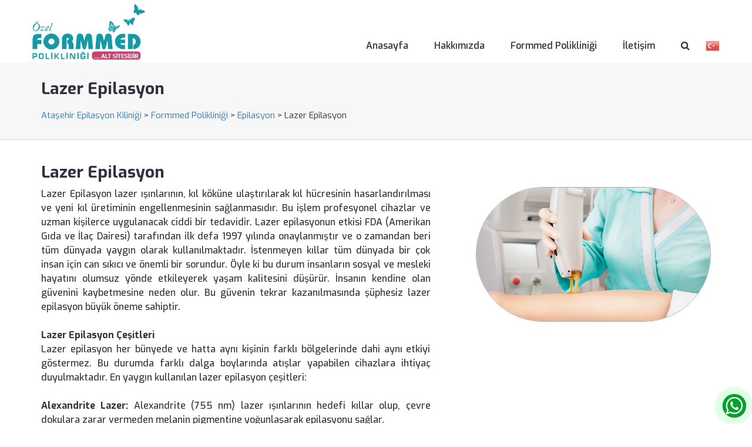

--- FILE ---
content_type: text/html; charset=UTF-8
request_url: https://epilasyonklinigi.com/lazer-epilasyon-5/
body_size: 9899
content:
<!DOCTYPE html><html lang="tr" prefix="og: http://ogp.me/ns#">
<head>
<meta name="p:domain_verify" content="fcbea33b2908a5eb4895f7c672e77c4a"/>
<meta charset="UTF-8">
<!--[if IE]><meta http-equiv="X-UA-Compatible" content="IE=Edge"><![endif]-->
<meta name="description" content="Lazer Epilasyon lazer ışınlarının, kıl k&ouml;k&uuml;ne ulaştırılarak kıl h&uuml;cresinin hasarlandırılması ve yeni kıl &uuml;retiminin engellenmesinin sağlanmasıdır. Bu işlem profesyonel cihazlar"/>
<meta name="keywords" content="cilt rengi, cilt tipi, epilasyon kliniği, istenmeyen tüyler, kıl kalınlığına, kıl rengi, kıl yoğunluğu, lazer, lazer epilasyon, neden kliniklerde epilasyon yaptırmalıyız"/>
<meta property="og:locale" content="tr_TR" />
<meta property="og:type" content="article" />
<meta property="og:title" content="Lazer Epilasyon - Ataşehir Epilasyon Kiliniği" />
<meta property="og:site_name" content="Ataşehir Epilasyon Kiliniği" />
<meta property="og:url" content="https://epilasyonklinigi.com/lazer-epilasyon-5" />
<meta property="og:description" content="Lazer Epilasyon lazer ışınlarının, kıl k&ouml;k&uuml;ne ulaştırılarak kıl h&uuml;cresinin hasarlandırılması ve yeni kıl &uuml;retiminin engellenmesinin sağlanmasıdır. Bu işlem profesyonel cihazlar"/>
<meta property="og:image" content="https://epilasyonklinigi.com/wp-content/uploads/2023/07/lazer-epilasyon-5-image.jpg"/>
<link rel="image_src" href="https://epilasyonklinigi.com/wp-content/uploads/2023/07/lazer-epilasyon-5-image.jpg" />
<meta name="twitter:card" content="summary_large_image" />
<meta name="twitter:description" content="Lazer Epilasyon lazer ışınlarının, kıl k&ouml;k&uuml;ne ulaştırılarak kıl h&uuml;cresinin hasarlandırılması ve yeni kıl &uuml;retiminin engellenmesinin sağlanmasıdır. Bu işlem profesyonel cihazlar" />
<meta name="twitter:title" content="Lazer Epilasyon - Ataşehir Epilasyon Kiliniği" />
<meta name="twitter:image" content="https://epilasyonklinigi.com/wp-content/uploads/2023/07/lazer-epilasyon-5-image.jpg" />
<script type='application/ld+json'>{"@context":"https://schema.org","@type":"article","@id":"https://epilasyonklinigi.com/#article","url":"https://epilasyonklinigi.com/lazer-epilasyon-5","name":"Lazer Epilasyon - Ataşehir Epilasyon Kiliniği","potentialAction":{"@type":"SearchAction","target":"https://epilasyonklinigi.com/?s={search_term_string}","query-input":"required name=search_term_string"}}</script>
<script type='application/ld+json'>{"@context":"https://schema.org","@type":"Organization","@id":"https://epilasyonklinigi.com","url":"https://epilasyonklinigi.com","name":"Ataşehir Epilasyon Kiliniği","logo":"https://epilasyonklinigi.com/wp-content/uploads/2023/03/formmed_logoalt.png"}</script>
<meta name="viewport" content="width=device-width, initial-scale=1">
<link rel="pingback" href="https://epilasyonklinigi.com/xmlrpc.php">
<link rel="icon" href="">
<link href="https://fonts.googleapis.com/css2?family=Open+Sans&display=swap" rel="stylesheet"> 
<title>Lazer Epilasyon &#8211; Ataşehir Epilasyon Kiliniği</title>
<meta name='robots' content='max-image-preview:large' />
<link rel='dns-prefetch' href='//maxcdn.bootstrapcdn.com' />
<link rel="alternate" type="application/rss+xml" title="Ataşehir Epilasyon Kiliniği &raquo; akışı" href="https://epilasyonklinigi.com/feed/" />
<link rel="alternate" type="application/rss+xml" title="Ataşehir Epilasyon Kiliniği &raquo; yorum akışı" href="https://epilasyonklinigi.com/comments/feed/" />
<link rel="alternate" type="application/rss+xml" title="Ataşehir Epilasyon Kiliniği &raquo; Lazer Epilasyon yorum akışı" href="https://epilasyonklinigi.com/lazer-epilasyon-5/feed/" />
<link rel="alternate" title="oEmbed (JSON)" type="application/json+oembed" href="https://epilasyonklinigi.com/wp-json/oembed/1.0/embed?url=https%3A%2F%2Fepilasyonklinigi.com%2Flazer-epilasyon-5%2F" />
<link rel="alternate" title="oEmbed (XML)" type="text/xml+oembed" href="https://epilasyonklinigi.com/wp-json/oembed/1.0/embed?url=https%3A%2F%2Fepilasyonklinigi.com%2Flazer-epilasyon-5%2F&#038;format=xml" />
<style id='wp-img-auto-sizes-contain-inline-css' type='text/css'>
img:is([sizes=auto i],[sizes^="auto," i]){contain-intrinsic-size:3000px 1500px}
/*# sourceURL=wp-img-auto-sizes-contain-inline-css */
</style>
<style id='classic-theme-styles-inline-css' type='text/css'>
/*! This file is auto-generated */
.wp-block-button__link{color:#fff;background-color:#32373c;border-radius:9999px;box-shadow:none;text-decoration:none;padding:calc(.667em + 2px) calc(1.333em + 2px);font-size:1.125em}.wp-block-file__button{background:#32373c;color:#fff;text-decoration:none}
/*# sourceURL=/wp-includes/css/classic-themes.min.css */
</style>
<link rel='stylesheet' id='responsive-lightbox-nivo_lightbox-css-css' href='https://epilasyonklinigi.com/wp-content/plugins/responsive-lightbox-lite/assets/nivo-lightbox/nivo-lightbox.css?ver=6.9' type='text/css' media='all' />
<link rel='stylesheet' id='responsive-lightbox-nivo_lightbox-css-d-css' href='https://epilasyonklinigi.com/wp-content/plugins/responsive-lightbox-lite/assets/nivo-lightbox/themes/default/default.css?ver=6.9' type='text/css' media='all' />
<link rel='stylesheet' id='widgetopts-styles-css' href='https://epilasyonklinigi.com/wp-content/plugins/widget-options/assets/css/widget-options.css' type='text/css' media='all' />
<link rel='stylesheet' id='bootstrap-css' href='//epilasyonklinigi.com/wp-content/themes/formmed/css/bootstrap-3.3.7-dist/css/bootstrap.min.css?ver=6.9' type='text/css' media='all' />
<link rel='stylesheet' id='font-awesome-css' href='//maxcdn.bootstrapcdn.com/font-awesome/4.6.2/css/font-awesome.min.css?display=swap&#038;ver=6.9' type='text/css' media='all' />
<link rel='stylesheet' id='animate-css-css' href='https://epilasyonklinigi.com/wp-content/themes/formmed/css/animate.min.css?display=swap&#038;ver=6.9' type='text/css' media='all' />
<link rel='stylesheet' id='theme-styles-css' href='https://epilasyonklinigi.com/wp-content/themes/formmed/style.css?ver=1.0.2' type='text/css' media='all' />
<script type="text/javascript" src="https://epilasyonklinigi.com/wp-includes/js/jquery/jquery.min.js?ver=3.7.1" id="jquery-core-js"></script>
<script type="text/javascript" src="https://epilasyonklinigi.com/wp-includes/js/jquery/jquery-migrate.min.js?ver=3.4.1" id="jquery-migrate-js"></script>
<script type="text/javascript" src="https://epilasyonklinigi.com/wp-content/plugins/responsive-lightbox-lite/assets/nivo-lightbox/nivo-lightbox.min.js?ver=6.9" id="responsive-lightbox-nivo_lightbox-js"></script>
<script type="text/javascript" id="responsive-lightbox-lite-script-js-extra">
/* <![CDATA[ */
var rllArgs = {"script":"nivo_lightbox","selector":"lightbox","custom_events":""};
//# sourceURL=responsive-lightbox-lite-script-js-extra
/* ]]> */
</script>
<script type="text/javascript" src="https://epilasyonklinigi.com/wp-content/plugins/responsive-lightbox-lite/assets/inc/script.js?ver=6.9" id="responsive-lightbox-lite-script-js"></script>
<link rel="https://api.w.org/" href="https://epilasyonklinigi.com/wp-json/" /><link rel="alternate" title="JSON" type="application/json" href="https://epilasyonklinigi.com/wp-json/wp/v2/posts/57" /><link rel="EditURI" type="application/rsd+xml" title="RSD" href="https://epilasyonklinigi.com/xmlrpc.php?rsd" />
<meta name="generator" content="WordPress 6.9" />
<link rel="canonical" href="https://epilasyonklinigi.com/lazer-epilasyon-5/" />
<link rel='shortlink' href='https://epilasyonklinigi.com/?p=57' />
<link rel="icon" href="https://epilasyonklinigi.com/wp-content/uploads/2023/03/favicon.png" sizes="32x32" />
<link rel="icon" href="https://epilasyonklinigi.com/wp-content/uploads/2023/03/favicon.png" sizes="192x192" />
<link rel="apple-touch-icon" href="https://epilasyonklinigi.com/wp-content/uploads/2023/03/favicon.png" />
<meta name="msapplication-TileImage" content="https://epilasyonklinigi.com/wp-content/uploads/2023/03/favicon.png" />
<body class="wp-singular post-template-default single single-post postid-57 single-format-standard wp-custom-logo wp-theme-formmed">
<!-- <div id="wptime-plugin-preloader"></div> -->
<div id="main">
<div id="main-menu">
	<nav itemscope="itemscope" itemtype="http://schema.org/SiteNavigationElement" class="navbar navbar-default navbar-static-top navbar-inverse">
		<div class="container">
			<div class="navbar-header">
				<button type="button" class="navbar-toggle collapsed" data-toggle="collapse" data-target=".navbar-collapse">
					<span class="sr-only">Toggle navigation</span>
					<span class="icon-bar"></span>
					<span class="icon-bar"></span>
					<span class="icon-bar"></span>
				</button>
							<a id="logo" class="navbar-brand" href="https://epilasyonklinigi.com/" title="Ataşehir Epilasyon Kiliniği" rel="home">
					<img src="https://epilasyonklinigi.com/wp-content/uploads/2023/03/formmed_logoalt.png" alt="Ataşehir Epilasyon Kiliniği">
				</a>
						</div>
					<style>
					.menu_dil .option {
						position:absolute !important;
						width:400px;
						min-width:199px;
						margin-top:10px;
					}
					.menu_dil ul>li .gt_languages {
						margin-top:10px;
					}
					.menu_dil ul {
						list-style:none;
						padding:0;
					}
					.menu_dil ul>li {
						padding:0;
					}
					.menu_dil ul>li>a {
						display:inline-block;
						font-size:12px !important;
						margin-top:17px;
						color:#fff;
						padding:0;
					}
					.menu_dil ul>li>a span {
						display:none;
					}
					@media (max-width: 760px) {
						#h-search {width:100%}
						#mnu_search::after {
							content:" Sitede Ara";
						}
						.menu_dil>ul>li>a  {
							margin-top:6px;
						}
						.menu_dil ul>li>a {
							padding-left:18px;
						}
						.menu_dil ul>li>a span {
							display:inline-block;
							color:black;
						}
						.gt_white_content {
							left:0 !important;
							width:100% !important;
							margin-left: 0 !important;
						}
						.gt_white_content .gt_languages {
						  /*column-count: 1 !important;
						  column-gap: 10px;*/
						}
						.menu_dil ul>li .gt_lightbox {
							width:100%;
						}
					}
					</style>

			<div class="collapse navbar-collapse" id="navbar-colapse-1">
				<ul class="menu-ana-menu nav navbar-nav navbar-right mnu_ara">
					<li class="dropdown">
						<a href="#" id="mnu_search" class="dropdown-toggle" data-toggle="dropdown"><i class="fa fa-search"></i></a>
						<ul id="h-search" class="dropdown-menu clearfix" style="padding-left:16px">
							<li>
							<form role="search" method="get" id="searchform" action="https://epilasyonklinigi.com">
								<div class="form-group">
									<div class="input-group">
										<input id="hs" name="s" class="form-control" placeholder="Ara">
										<div class="input-group-addon">
										<button type="submit" class="btn btn-danger"><span class="glyphicon glyphicon-search"></span></button>
										</div>
									</div>
								</div>
							</form>
							</li>
						</ul>
					</li>
					<li class="menu_dil dropdown">
							<ul style="padding-left:5px">
								<li>
									<div class="gtranslate_wrapper" id="gt-wrapper-24730264"></div>								</li>
							</ul>
					</li>
				</ul>
				<ul id="menu-anamenu" class="nav navbar-nav menu-ana-menu navbar-right"><li id="menu-item-13" class="menu-item menu-item-type-post_type menu-item-object-page menu-item-home menu-item-13"><a title="Anasayfa" href="https://epilasyonklinigi.com/" itemprop="url">Anasayfa</a></li>
<li id="menu-item-11" class="menu-item menu-item-type-post_type menu-item-object-page menu-item-11"><a title="Hakkımızda" href="https://epilasyonklinigi.com/hakkimizda/" itemprop="url">Hakkımızda</a></li>
<li id="menu-item-164" class="menu-item menu-item-type-taxonomy menu-item-object-category current-post-ancestor menu-item-164"><a title="Formmed Polikliniği" href="https://epilasyonklinigi.com/category/formmed-poliklinigi/" itemprop="url">Formmed Polikliniği</a></li>
<li id="menu-item-12" class="menu-item menu-item-type-post_type menu-item-object-page menu-item-12"><a title="İletişim" href="https://epilasyonklinigi.com/iletisim/" itemprop="url">İletişim</a></li>
</ul>			</div>
		</div>
	<div class="menu_alt"></div>
	</nav>
	<div class="clearfix"></div>
</div>
<script >
	/* <![CDATA[ */
	var google_conversion_id = 1001848250;
	var google_custom_params = window.google_tag_params;
	var google_remarketing_only = true;
	/* ]]> */
</script>
<!-- <script  src="//www.googleadservices.com/pagead/conversion.js"> -->
</script>
<!-- 
<noscript>
	<div style="display:inline;">
		<img height="1" width="1" style="border-style:none;" alt="Google" src="//googleads.g.doubleclick.net/pagead/viewthroughconversion/1001848250/?value=0&amp;guid=ON&amp;script=0"/>
	</div>
</noscript>
-->


<!-- baslik -->
<div id="title-head" class="wow fadeInDown">
	<div class="container">
		<div class="row">
			<div class="col-sm-12">
				<h1 class="single-title">Lazer Epilasyon</h1>
								<div id="breadcrumbs" class="wow fadeInDown">
					<div class="breadcrumbs" typeof="BreadcrumbList" vocab="https://schema.org/">
						<!-- Breadcrumb NavXT 7.2.0 -->
<span property="itemListElement" typeof="ListItem"><a property="item" typeof="WebPage" title="Go to Ataşehir Epilasyon Kiliniği." href="https://epilasyonklinigi.com" class="home" ><span property="name">Ataşehir Epilasyon Kiliniği</span></a><meta property="position" content="1"></span> &gt; <span property="itemListElement" typeof="ListItem"><a property="item" typeof="WebPage" title="Go to the Formmed Polikliniği Kategori archives." href="https://epilasyonklinigi.com/category/formmed-poliklinigi/" class="taxonomy category" ><span property="name">Formmed Polikliniği</span></a><meta property="position" content="2"></span> &gt; <span property="itemListElement" typeof="ListItem"><a property="item" typeof="WebPage" title="Go to the Epilasyon Kategori archives." href="https://epilasyonklinigi.com/category/formmed-poliklinigi/epilasyon/" class="taxonomy category" ><span property="name">Epilasyon</span></a><meta property="position" content="3"></span> &gt; <span property="itemListElement" typeof="ListItem"><span property="name" class="post post-post current-item">Lazer Epilasyon</span><meta property="url" content="https://epilasyonklinigi.com/lazer-epilasyon-5/"><meta property="position" content="4"></span>					</div>
				</div>
							</div>
		</div>
	</div>
</div>
<div class="container">
<div id="page" class="row">
	<div class="col-sm-12">
		<div class="row">
			<div class="col-sm-12  post-loop content">
				<article class="post-entry entry wow fadeInUp post-57 post type-post status-publish format-standard has-post-thumbnail hentry category-epilasyon category-lazer-epilasyon tag-cilt-rengi tag-cilt-tipi tag-epilasyon-klinigi tag-istenmeyen-tuyler tag-kil-kalinligina tag-kil-rengi tag-kil-yogunlugu tag-lazer tag-lazer-epilasyon tag-neden-kliniklerde-epilasyon-yaptirmaliyiz">
				<h2 class="single-title">Lazer Epilasyon</h2>
				<div class="row content_row">
										<div class="col-sm-7"><div>
<div>
		Lazer Epilasyon lazer ışınlarının, kıl k&ouml;k&uuml;ne ulaştırılarak kıl h&uuml;cresinin hasarlandırılması ve yeni kıl &uuml;retiminin engellenmesinin sağlanmasıdır. Bu işlem profesyonel cihazlar ve uzman kişilerce uygulanacak ciddi bir tedavidir. Lazer epilasyonun etkisi FDA (Amerikan Gıda ve İla&ccedil; Dairesi) tarafından ilk defa 1997 yılında onaylanmıştır ve o zamandan beri t&uuml;m d&uuml;nyada yaygın olarak kullanılmaktadır. İstenmeyen kıllar t&uuml;m d&uuml;nyada bir &ccedil;ok insan i&ccedil;in can sıkıcı ve önemli bir sorundur. &Ouml;yle ki bu durum insanların sosyal ve mesleki hayatını olumsuz y&ouml;nde etkileyerek yaşam kalitesini d&uuml;ş&uuml;r&uuml;r. İnsanın kendine olan g&uuml;venini kaybetmesine neden olur. Bu g&uuml;venin tekrar kazanılmasında ş&uuml;phesiz lazer epilasyon b&uuml;y&uuml;k &ouml;neme sahiptir.</div>
<div>
		&nbsp;</div>
<div>
		<strong>Lazer Epilasyon &Ccedil;eşitleri</strong></div>
<div>
		Lazer epilasyon her b&uuml;nyede ve hatta aynı kişinin farklı b&ouml;lgelerinde dahi aynı etkiyi g&ouml;stermez. Bu durumda farklı dalga boylarında atışlar yapabilen cihazlara ihtiya&ccedil; duyulmaktadır. En yaygın kullanılan lazer epilasyon &ccedil;eşitleri:</div>
<div>
		&nbsp;</div>
<div>
		<strong>Alexandrite Lazer:</strong> Alexandrite (755 nm) lazer ışınlarının hedefi kıllar olup, &ccedil;evre dokulara zarar vermeden melanin pigmentine yoğunlaşarak epilasyonu sağlar.</div>
<div>
		&nbsp;</div>
<div>
		<strong>ND:YAG Lazer: </strong>ND:YAG (1064nm) lazer ışınları ise hemoglobin &uuml;zerine yoğunlaşarak kıl k&ouml;klerini besleyen kılcal damarları etkileyerek epilasyonu sağlar.</div>
<div>
		&nbsp;</div>
<div>
		<strong>Kıllanmanın Nedeni Nedir?</strong></div>
<div>
		İstenmeyen kıl ve t&uuml;ylerin oluşma sebepleri kişiden kişiye değişik olmakla birlikte genel olarak;</div>
<div>
		&bull;<span class="Apple-tab-span" style="white-space:pre"> </span>Ağda, cımbız vs. y&ouml;ntemler</div>
<div>
		&bull;<span class="Apple-tab-span" style="white-space:pre"> </span>Ergenlik ve menopoz</div>
<div>
		&bull;<span class="Apple-tab-span" style="white-space:pre"> </span>Genetik, hormon dengesizliği</div>
<div>
		&bull;<span class="Apple-tab-span" style="white-space:pre"> </span>Doğum sonrası hormonlarda oluşan değişimler</div>
<div>
		&bull;<span class="Apple-tab-span" style="white-space:pre"> </span>Doğum kontrol hapları</div>
<div>
		&bull;<span class="Apple-tab-span" style="white-space:pre"> </span>T&uuml;y bezlerinde oluşan sorunlar</div>
<div>
		&bull;<span class="Apple-tab-span" style="white-space:pre"> </span>Kortizon</div>
<div>
		&bull;<span class="Apple-tab-span" style="white-space:pre"> </span>Depresyon</div>
<div>
		&bull;<span class="Apple-tab-span" style="white-space:pre"> </span>Adrenalin salgısı olarak sayılabilir.</div>
<div>
		&nbsp;</div>
<div>
		<strong>Lazer Epilasyon Her B&ouml;lgeye Uygulanır Mı?</strong></div>
<div>
		Lazer epilasyon uygulaması yapılmayan ve sakıncalı bulunan b&ouml;lgeler:</div>
<div>
		&bull;<span class="Apple-tab-span" style="white-space:pre"> </span>Skar ve a&ccedil;ık yaralar</div>
<div>
		&bull;<span class="Apple-tab-span" style="white-space:pre"> </span>Egzama ve mantar hastalığı bulunan b&ouml;lgeler</div>
<div>
		&bull;<span class="Apple-tab-span" style="white-space:pre"> </span>Et beni</div>
<div>
		&bull;<span class="Apple-tab-span" style="white-space:pre"> </span>Sa&ccedil; dipleri</div>
<div>
		&bull;<span class="Apple-tab-span" style="white-space:pre"> </span>G&ouml;z ve kirpik &ccedil;evresi</div>
<div>
		&bull;<span class="Apple-tab-span" style="white-space:pre"> </span>D&ouml;vme &uuml;zerine (lazer d&ouml;vme i&ccedil;erisinde ki pigmenti hedefleyeceğinden d&ouml;vmede bozulmalar olabilir)</div>
<div>
		Lazer Epilasyon Tedavisi İ&ccedil;in Ka&ccedil; Yaşında Olmak Gereklidir?</div>
<div>
		12 yaşından itibaren lazer epilasyon yapılabilir.&nbsp;</div>
<div>
		&nbsp;</div>
<div>
		<strong>Hangi Ten Renginde Hangi Lazer Etkilidir?</strong></div>
<div>
		Genel anlamda, ten renginin a&ccedil;ık olduğu kıl-t&uuml;y renginin ise koyu olduğu kişilerde Alexandrite Lazer ile en başarılı sonu&ccedil;lar alınmaktadır. Daha esmer kişilerde Nd:Yag lazer kullanılmaktadır.</div>
<div>
		&nbsp;</div>
<div>
		&nbsp;</div>
</div>
<p>
	&nbsp;</p>
												<div id="breadcrumbs" class="wow fadeInDown">
							<div class="breadcrumbs" typeof="BreadcrumbList" vocab="https://schema.org/">
								<br />
								<!-- Breadcrumb NavXT 7.2.0 -->
<span property="itemListElement" typeof="ListItem"><a property="item" typeof="WebPage" title="Go to Ataşehir Epilasyon Kiliniği." href="https://epilasyonklinigi.com" class="home" ><span property="name">Ataşehir Epilasyon Kiliniği</span></a><meta property="position" content="1"></span> &gt; <span property="itemListElement" typeof="ListItem"><a property="item" typeof="WebPage" title="Go to the Formmed Polikliniği Kategori archives." href="https://epilasyonklinigi.com/category/formmed-poliklinigi/" class="taxonomy category" ><span property="name">Formmed Polikliniği</span></a><meta property="position" content="2"></span> &gt; <span property="itemListElement" typeof="ListItem"><a property="item" typeof="WebPage" title="Go to the Epilasyon Kategori archives." href="https://epilasyonklinigi.com/category/formmed-poliklinigi/epilasyon/" class="taxonomy category" ><span property="name">Epilasyon</span></a><meta property="position" content="3"></span> &gt; <span property="itemListElement" typeof="ListItem"><span property="name" class="post post-post current-item">Lazer Epilasyon</span><meta property="url" content="https://epilasyonklinigi.com/lazer-epilasyon-5/"><meta property="position" content="4"></span>							</div>
						</div>
											</div>
										<div class="single_img_div col-sm-5">
						<img class="single_img" src="https://epilasyonklinigi.com/wp-content/uploads/2023/07/lazer-epilasyon-5-image.jpg" alt="Lazer Epilasyon" />
					</div>
									</div>
							</article>
					<div class="clearfix"></div>
		<div class="related wow bounceInRight">
			<h3 class="related-heading">
				<i class="glyphicon glyphicon-list-alt"></i> &nbsp; Benzer İçerikler
			</h3>
			<div class="list-group">
					<a href="https://epilasyonklinigi.com/nd-yag-lazer-epilasyon-cihazinin-yan-etkileri-ve-reaksiyonlari-nelerdir/" class="list-group-item">
				<span class="r-img-box" style="background:url('https://epilasyonklinigi.com/wp-content/uploads/2023/07/nd-yag-lazer-epilasyon-cihazinin-yan-etkileri-ve-reaksiyonlari-nelerdir-image-150x150.jpg')"></span>
				<h4 class="h-entry-related">Nd:YAG Lazer Epilasyon Cihazının Yan Etkileri Ve Reaksiyonları Nelerdir?</h4>
				<span class="r-entry">ALEXANDRİTE LAZER Alexandrite lazer epilasyon uzun süredir lazer epilasyon amacı ile…</span>
			</a>
					<a href="https://epilasyonklinigi.com/lazer-epilasyonda-hangi-sistemler-kullanilir/" class="list-group-item">
				<span class="r-img-box" style="background:url('https://epilasyonklinigi.com/wp-content/uploads/2023/07/lazer-epilasyonda-hangi-sistemler-kullanilir-image-150x150.jpg')"></span>
				<h4 class="h-entry-related">LAZER EPİLASYONDA HANGİ SİSTEMLER KULLANILIR?</h4>
				<span class="r-entry">LAZER EPİLASYON Lazer epilasyon uygulamasının güvenilirliği ve etkisi, Amerikan gıda…</span>
			</a>
					<a href="https://epilasyonklinigi.com/lazer-epilasyon-icin-tek-seans-yeterli-olur-mu/" class="list-group-item">
				<span class="r-img-box" style="background:url('https://epilasyonklinigi.com/wp-content/uploads/2023/07/lazer-epilasyon-icin-tek-seans-yeterli-olur-mu-image-150x150.jpg')"></span>
				<h4 class="h-entry-related">Lazer Epilasyon için Tek Seans Yeterli Olur mu?</h4>
				<span class="r-entry">Lazer Epilasyon Nedir? Lazer günlük hayatımıza 40-50 yıl önce…</span>
			</a>
					<a href="https://epilasyonklinigi.com/lazer-epilasyon-her-ten-renginde-ve-kil-tipinde-uygulanabilir-mi/" class="list-group-item">
				<span class="r-img-box" style="background:url('https://epilasyonklinigi.com/wp-content/uploads/2023/07/lazer-epilasyon-her-ten-renginde-ve-kil-tipinde-uygulanabilir-mi-image-150x150.jpg')"></span>
				<h4 class="h-entry-related">Lazer epilasyon her ten renginde ve kıl tipinde uygulanabilir mi?</h4>
				<span class="r-entry">LAZER EPİLASYON İstenmeyen tüylerden kurtulabilmek için traş olmaktan, cımbızdan,…</span>
			</a>
					<a href="https://epilasyonklinigi.com/lazer-epilasyon-uygulamasindan-sonra-leke-veya-iz-kalir-mi/" class="list-group-item">
				<span class="r-img-box" style="background:url('https://epilasyonklinigi.com/wp-content/uploads/2023/07/lazer-epilasyon-uygulamasindan-sonra-leke-veya-iz-kalir-mi-image-150x150.png')"></span>
				<h4 class="h-entry-related">Lazer Epilasyon Uygulamasından Sonra Leke veya İz Kalır Mı?</h4>
				<span class="r-entry">LAZER EPİLASYON Lazer epilasyon isminden de anlaşıldığı gibi derinin…</span>
			</a>
					<a href="https://epilasyonklinigi.com/lazer-epilasyon-neden-birden-fazla-seans-gereklidir/" class="list-group-item">
				<span class="r-img-box" style="background:url('https://epilasyonklinigi.com/wp-content/uploads/2023/07/lazer-epilasyon-neden-birden-fazla-seans-gereklidir-image-150x150.jpg')"></span>
				<h4 class="h-entry-related">Lazer Epilasyon Neden Birden Fazla Seans Gereklidir?</h4>
				<span class="r-entry">Lazer Epilasyon Nedir? Lazer epilasyonda renkli kıllar üzerinden özgün…</span>
			</a>
					<a href="https://epilasyonklinigi.com/kadikoy-lazer-epilasyon/" class="list-group-item">
				<span class="r-img-box" style="background:url('https://epilasyonklinigi.com/wp-content/uploads/2023/07/lazer-epilasyon-nedir-hangi-bolgelere-uygulanabilir-image-150x150.jpg')"></span>
				<h4 class="h-entry-related">Kadiköy Lazer Epilasyon</h4>
				<span class="r-entry">İstenmeyen tüylerden kurtulabilmek için traş olmaktan, cımbızdan, ağdanın verdiği…</span>
			</a>
					<a href="https://epilasyonklinigi.com/umraniye-lazer-epilasyon/" class="list-group-item">
				<span class="r-img-box" style="background:url('https://epilasyonklinigi.com/wp-content/uploads/2023/07/lazer-epilasyon-nedir-ne-sekilde-uygulanabilir-image-150x150.jpg')"></span>
				<h4 class="h-entry-related">Ümraniye Lazer Epilasyon</h4>
				<span class="r-entry">Lazer epilasyon istenmeyen kılların lazer teknolojisi kullanılarak, kalıcı olarak…</span>
			</a>
					<a href="https://epilasyonklinigi.com/icerenkoy-lazer-epilasyon/" class="list-group-item">
				<span class="r-img-box" style="background:url('https://epilasyonklinigi.com/wp-content/uploads/2023/07/lazer-epilasyon-nedir-uygulama-sureleri-ve-sonuclar-nelerdir-image-150x150.jpg')"></span>
				<h4 class="h-entry-related">İçerenköy Lazer Epilasyon</h4>
				<span class="r-entry">İstenmeyen tüylere karşı uygulanan en etkili yöntemlerden biri olan lazer…</span>
			</a>
					<a href="https://epilasyonklinigi.com/lazer-epilasyon-sonrasinda-cilt-nasil-olmalidir/" class="list-group-item">
				<span class="r-img-box" style="background:url('https://epilasyonklinigi.com/wp-content/uploads/2023/07/lazer-epilasyon-sonrasinda-cilt-nasil-olmalidir-image-150x150.jpg')"></span>
				<h4 class="h-entry-related">Lazer epilasyon sonrasında cilt nasıl olmalıdır?</h4>
				<span class="r-entry">Lazer Epilasyon Nedir? İstenmeyen tüylere karşı uygulanan en etkili…</span>
			</a>
					</div>
		</div>
					</div>
					</div>
	</div>
</div>
</div>

<!-- wapp -->
		<div class="clearfix"></div>
			<div id="bottom_full" class="wow fadeInUp sheet_widgets_block" style="">
				<div class="container">
				<div class="row">
					<div class="col-sm-12">
					<aside id="siteorigin-panels-builder-2" class="widget widget_siteorigin-panels-builder wow fadeIn"><div id="pl-w64c7bd973b720"  class="panel-layout" ><div id="pg-w64c7bd973b720-0"  class="panel-grid panel-has-style" ><div class="siteorigin-panels-stretch panel-row-style panel-row-style-for-w64c7bd973b720-0" data-stretch-type="full" ><div id="pgc-w64c7bd973b720-0-0"  class="panel-grid-cell" ><div class="panel-cell-style panel-cell-style-for-w64c7bd973b720-0-0" ><div id="panel-w64c7bd973b720-0-0-0" class="widget_text so-panel widget widget_custom_html panel-first-child panel-last-child widgetopts-SO" data-index="0" ><div class="textwidget custom-html-widget"><style>
	.sosyal_medya a {color:#fff;font-weight:bold;border:1px solid #ddd;padding:10px 15px;border-radius:50px;font-size:22px}
</style>
<div class="sosyal_medya">
	<div style="font-size:28px;margin-bottom:16px">
		Formmed Sosyal Medya
	</div>
	
	<a title="facebook" href="//www.facebook.com/formmedpoliklinigi" target="_blank" rel="nofollow"><i class="fa fa-facebook" style="padding:0 4px"></i></a>
	<span> ━ </span>
	<a title="twitter" href="//www.twitter.com/formmed_plk" target="_blank" rel="nofollow"><i class="fa fa-twitter"></i></a>
	<span> ━ </span>
	<a title="instagram" href="//www.instagram.com/formmedpoliklinigi" target="_blank" rel="nofollow"><i class="fa fa-instagram"></i></a>
	<div class="clearfix"></div>
</div></div></div></div></div><div id="pgc-w64c7bd973b720-0-1"  class="panel-grid-cell" ><div class="panel-cell-style panel-cell-style-for-w64c7bd973b720-0-1" ><div id="panel-w64c7bd973b720-0-1-0" class="so-panel widget widget_sow-editor panel-first-child widgetopts-SO" data-index="1" ><div class="panel-widget-style panel-widget-style-for-w64c7bd973b720-0-1-0" ><div
			
			class="so-widget-sow-editor so-widget-sow-editor-base"
			
		>
<div class="siteorigin-widget-tinymce textwidget">
	<p><strong><span style="font-size: 18pt;">Formed Haberler</span></strong></p>
</div>
</div></div></div><div id="panel-w64c7bd973b720-0-1-1" class="so-panel widget widget_siteorigin-panels-postloop panel-last-child widgetopts-SO" data-index="2" ><div class="panel-widget-style panel-widget-style-for-w64c7bd973b720-0-1-1" >
				<a href="https://epilasyonklinigi.com/haber/epilasyon-sonrasi-tuyler-yeniden-cikami/" class="loop_post">
					<span>Epilasyon sonrası tüyler yeniden çıkarmı</span>
					 
					<span>Genellikle hayır. iğneli epilasyon yapıldıktan sonra ileriki dönemlerde tüy veya kılların yeniden çıkıp çıkmayacağı;...</span>
					<span class="btn"><i class="fa fa-search"></i> Devamı<span>
									</a>
</div></div></div></div></div></div><div id="pg-w64c7bd973b720-1"  class="panel-grid panel-has-style" ><div class="siteorigin-panels-stretch panel-row-style panel-row-style-for-w64c7bd973b720-1" data-stretch-type="full" ><div id="pgc-w64c7bd973b720-1-0"  class="panel-grid-cell" ><div id="panel-w64c7bd973b720-1-0-0" class="so-panel widget widget_sow-editor panel-first-child panel-last-child widgetopts-SO" data-index="3" ><div
			
			class="so-widget-sow-editor so-widget-sow-editor-base"
			
		>
<div class="siteorigin-widget-tinymce textwidget">
	<p>Bu sitede yer alan bilgiler, kişileri bilgilendirmek amacıyla hazırlanmış olup, hiç bir şekilde hastalıkların tanı veya tedavisinde kullanılamazlar. Sitemiz Sağlık Bakanlığı 15/2/2008 tarih ve 26788 numaralı yönetmeliği 29. maddesine göre sunduğumuz hizmet ile ilgili konularda bilgilendirme amaçlı tanıtım ve ilan kapsamında hazırlanmıştır. </p>
</div>
</div></div></div></div></div><div id="pg-w64c7bd973b720-2"  class="panel-grid panel-has-style" ><div class="siteorigin-panels-stretch panel-row-style panel-row-style-for-w64c7bd973b720-2" data-stretch-type="full" ><div id="pgc-w64c7bd973b720-2-0"  class="panel-grid-cell panel-grid-cell-empty" ></div><div id="pgc-w64c7bd973b720-2-1"  class="panel-grid-cell panel-grid-cell-mobile-last" ><div id="panel-w64c7bd973b720-2-1-0" class="so-panel widget widget_sow-button panel-first-child panel-last-child widgetopts-SO" data-index="4" ><div
			
			class="so-widget-sow-button so-widget-sow-button-flat-8dc93794c653"
			
		><div class="ow-button-base ow-button-align-center">
	<a
	href="https://formmedpoliklinigi.com/"
		class="ow-icon-placement-right ow-button-hover" 	>
		<span>
			<span class="sow-icon-fontawesome sow-far" data-sow-icon="&#xf14d;"
		 
		aria-hidden="true"></span>
			Ana Siteye Gitmek İçin Tıklayınız		</span>
	</a>
</div>
</div></div></div><div id="pgc-w64c7bd973b720-2-2"  class="panel-grid-cell panel-grid-cell-empty" ></div></div></div></div><div class="clearfix"></div></aside>					</div>
				</div>
				</div>
		<div class="clearfix"></div>
			</div>
	
	<footer>
		<div>&copy; 1998 - 2022-2026 Ataşehir Epilasyon Kiliniği</div>
		<div>&copy;  Tüm Hakları Saklıdır. <a href="https://epilasyonklinigi.com" style="color:#99e6ff">epilasyonklinigi.com</a></div>
		<div><a href="http://www.truvabilgisayar.net" target="_blank" style="color:#73ffff;font-size:14px;padding-bottom:10px;padding-top:2px;display:block">Tasarım: Truva Bilgisayar</a></div>
	</footer>
</div> <!-- // main -->
<!-- wapp BASLA -->
<script>
var $=jQuery.noConflict();
function is_mobile() {
	if (navigator.userAgent.match(/Android/i) || navigator.userAgent.match(/webOS/i) || navigator.userAgent.match(/iPhone/i) || navigator.userAgent.match(/iPad/i) || navigator.userAgent.match(/iPod/i) || navigator.userAgent.match(/BlackBerry/i) || navigator.userAgent.match(/Windows Phone/i)) {
	  return true;
	}
	return false;
};
</script>
<div class="tel" id="t_link" style="display:none">
	<div>
		<a href="tel:02165738353">
			<i class="fa fa-phone-square" aria-hidden="true"></i>
		</a>
		<div class="ripple"></div>
	</div>
</div>
<div class="wapp">
	<div>
		<a href="" id="f_wapp" target="_blank">
			<i class="fa fa-whatsapp" aria-hidden="true"></i>
		</a>
		<div class="ripple"></div>
	</div>
</div>
<script> 
	var mlink = "https://web.whatsapp.com/send?phone=905321341460&text=Merhaba&source&data";
	if(is_mobile()) {
		mlink = "https://wa.me/905321341460?text=Merhaba";
		$("#t_link").show();
	}
	$("#f_wapp").attr("href", mlink);
</script>
<!-- wapp BITTI -->
<script type="speculationrules">
{"prefetch":[{"source":"document","where":{"and":[{"href_matches":"/*"},{"not":{"href_matches":["/wp-*.php","/wp-admin/*","/wp-content/uploads/*","/wp-content/*","/wp-content/plugins/*","/wp-content/themes/formmed/*","/*\\?(.+)"]}},{"not":{"selector_matches":"a[rel~=\"nofollow\"]"}},{"not":{"selector_matches":".no-prefetch, .no-prefetch a"}}]},"eagerness":"conservative"}]}
</script>
                <style type="text/css" media="all"
                       id="siteorigin-panels-layouts-footer">/* Layout w64c7bd973b720 */ #pgc-w64c7bd973b720-0-0 , #pgc-w64c7bd973b720-0-1 { width:50%;width:calc(50% - ( 0.5 * 30px ) ) } #pl-w64c7bd973b720 #panel-w64c7bd973b720-0-1-0 { margin:0px 0px 0px 0px } #pg-w64c7bd973b720-0 , #pl-w64c7bd973b720 .so-panel:last-of-type { margin-bottom:0px } #pgc-w64c7bd973b720-1-0 { width:100%;width:calc(100% - ( 0 * 30px ) ) } #pg-w64c7bd973b720-1 , #pl-w64c7bd973b720 .so-panel { margin-bottom:30px } #pgc-w64c7bd973b720-2-0 , #pgc-w64c7bd973b720-2-1 , #pgc-w64c7bd973b720-2-2 { width:33.3333%;width:calc(33.3333% - ( 0.66666666666667 * 30px ) ) } #pg-w64c7bd973b720-0> .panel-row-style { background-color:#0098a5;padding:30px 0px 30px 0px;color:#fff } #pg-w64c7bd973b720-0.panel-has-style > .panel-row-style, #pg-w64c7bd973b720-0.panel-no-style , #pg-w64c7bd973b720-1.panel-has-style > .panel-row-style, #pg-w64c7bd973b720-1.panel-no-style , #pg-w64c7bd973b720-2.panel-has-style > .panel-row-style, #pg-w64c7bd973b720-2.panel-no-style { -webkit-align-items:flex-start;align-items:flex-start } #pgc-w64c7bd973b720-0-0> .panel-cell-style { padding:10px 0px 10px 0px;border-right:1px solid #ddd } #pgc-w64c7bd973b720-0-0 , #pgc-w64c7bd973b720-0-1 { align-self:auto } #pgc-w64c7bd973b720-0-1> .panel-cell-style { padding:5px 0px 5px 0px } #panel-w64c7bd973b720-0-1-0> .panel-widget-style { color:#fff } #panel-w64c7bd973b720-0-1-1> .panel-widget-style { color:#fff !important } #pg-w64c7bd973b720-1> .panel-row-style { background-color:#0098a5;padding:20px 0px 20px 0px;color:#fff } #pg-w64c7bd973b720-2> .panel-row-style { background-color:#0098a5;padding:20px 0px 20px 0px;color:#fff;margin-top:-30px } @media (max-width:780px){ #pg-w64c7bd973b720-0.panel-no-style, #pg-w64c7bd973b720-0.panel-has-style > .panel-row-style, #pg-w64c7bd973b720-0 , #pg-w64c7bd973b720-1.panel-no-style, #pg-w64c7bd973b720-1.panel-has-style > .panel-row-style, #pg-w64c7bd973b720-1 , #pg-w64c7bd973b720-2.panel-no-style, #pg-w64c7bd973b720-2.panel-has-style > .panel-row-style, #pg-w64c7bd973b720-2 { -webkit-flex-direction:column;-ms-flex-direction:column;flex-direction:column } #pg-w64c7bd973b720-0 > .panel-grid-cell , #pg-w64c7bd973b720-0 > .panel-row-style > .panel-grid-cell , #pg-w64c7bd973b720-1 > .panel-grid-cell , #pg-w64c7bd973b720-1 > .panel-row-style > .panel-grid-cell , #pg-w64c7bd973b720-2 > .panel-grid-cell , #pg-w64c7bd973b720-2 > .panel-row-style > .panel-grid-cell { width:100%;margin-right:0 } #pgc-w64c7bd973b720-0-0 , #pgc-w64c7bd973b720-2-0 , #pgc-w64c7bd973b720-2-1 { margin-bottom:30px } #pl-w64c7bd973b720 .panel-grid-cell { padding:0 } #pl-w64c7bd973b720 .panel-grid .panel-grid-cell-empty { display:none } #pl-w64c7bd973b720 .panel-grid .panel-grid-cell-mobile-last { margin-bottom:0px }  } </style><script type="text/javascript" src="//epilasyonklinigi.com/wp-content/themes/formmed/css/bootstrap-3.3.7-dist/js/bootstrap.min.js?ver=1.0.0" id="bootstrap-js"></script>
<script type="text/javascript" src="https://epilasyonklinigi.com/wp-content/themes/formmed/js/wow.min.js?ver=1.0.0" id="t_wow-js"></script>
<script type="text/javascript" src="https://epilasyonklinigi.com/wp-content/themes/formmed/js/theme.js?ver=1.0.4" id="t_js-js"></script>
<script type="text/javascript" src="https://epilasyonklinigi.com/wp-includes/js/comment-reply.min.js?ver=6.9" id="comment-reply-js" async="async" data-wp-strategy="async" fetchpriority="low"></script>
<script type="text/javascript" id="gt_widget_script_24730264-js-before">
/* <![CDATA[ */
window.gtranslateSettings = /* document.write */ window.gtranslateSettings || {};window.gtranslateSettings['24730264'] = {"default_language":"tr","languages":["ar","zh-CN","nl","en","fr","de","it","ku","pt","ru","es","tr","uk"],"url_structure":"none","flag_style":"3d","flag_size":24,"wrapper_selector":"#gt-wrapper-24730264","alt_flags":[],"custom_css":"a.gt_switcher-popup {line-height: 54px;}\r\na.gt_switcher-popup:first-child span {display:none !important}\r\n@media (min-width: 1px) and (max-width: 760px){\r\na.gt_switcher-popup {line-height: initial !important;display:initial !important; padding-left:15px}\r\na.gt_switcher-popup:first-child span {display:initial !important;}\r\na.gt_switcher-popup:first-of-type span {display:initial !important} \r\n}\r\n ","horizontal_position":"inline","flags_location":"\/wp-content\/plugins\/gtranslate\/flags\/"};
//# sourceURL=gt_widget_script_24730264-js-before
/* ]]> */
</script><script src="https://epilasyonklinigi.com/wp-content/plugins/gtranslate/js/popup.js?ver=6.9" data-no-optimize="1" data-no-minify="1" data-gt-orig-url="/lazer-epilasyon-5/" data-gt-orig-domain="epilasyonklinigi.com" data-gt-widget-id="24730264" defer></script><script type="text/javascript" id="siteorigin-panels-front-styles-js-extra">
/* <![CDATA[ */
var panelsStyles = {"fullContainer":"body","stretchRows":"1"};
//# sourceURL=siteorigin-panels-front-styles-js-extra
/* ]]> */
</script>
<script type="text/javascript" src="https://epilasyonklinigi.com/wp-content/plugins/siteorigin-panels/js/styling.min.js?ver=2.28.0" id="siteorigin-panels-front-styles-js"></script>
<script> new WOW().init();</script>
<script type="text/javascript" src="https://epilasyonklinigi.com/wp-content/themes/formmed/js/rAF.js"></script>
<script type="text/javascript" src="https://epilasyonklinigi.com/wp-content/themes/formmed/js/ResizeSensor.js"></script>
<script type="text/javascript" src="https://epilasyonklinigi.com/wp-content/themes/formmed/js/sticky-sidebar.js"></script>
<script type="text/javascript">
var $=jQuery.noConflict();
$("#mnu_search").click(function(){
	setTimeout(function(){ $("#hs").focus(); }, 400);
});
var side_b = $(".fix_sidebar");
var cnt_sy = $(".content");
if( side_b.length ) {
	var cnt_sy_h = cnt_sy.height()-200;
	var side_b_h = side_b.height()-200;
	if(cnt_sy_h > side_b.height()) {
		var a = new StickySidebar('.fix_sidebar', {
			topSpacing: 90,
			bottomSpacing: 30,
			minWidth: 768,
			containerSelector: '.content',
			innerWrapperSelector: '.sidebar__inner',
			resizeSensor: true
		});
	}
	else if( cnt_sy.height() > cnt_sy_h) {
		var a = new StickySidebar('.content', {
			topSpacing: 80,
			bottomSpacing: 30,
			minWidth: 768,
			containerSelector: '.fix_sidebar',
			resizeSensor: true
		});
	}
}
// var admin_bar = "";
// $("#main-menu").fix_menu();
var span_resim = $(".loop-category-post-image");
span_resim.css('height', span_resim.width());
var category_post_image = $(".category-post-image");
category_post_image.css('height', category_post_image.width());
</script>
</body>
</html>

--- FILE ---
content_type: text/css
request_url: https://epilasyonklinigi.com/wp-content/themes/formmed/style.css?ver=1.0.2
body_size: 7246
content:
/*
Theme Name: Formmed_Poliklinigi
Theme URI: http://www.Formmed_Poliklinigielektrik.com.tr
Description: Responsive HTML5 template
Version: 1.0
Author: Emre Şahin
Author URI: http://truvabilgisayar.net
Tags: flexible-width, right-sidebar, two-columns, valid HTML5, widgets
*/
/*@import url('https://fonts.googleapis.com/css?family=Bree+Serif&display=swap');*/
/*
@import url('https://fonts.googleapis.com/css2?family=Signika:wght@600&display=swap');
@import url('https://fonts.googleapis.com/css2?family=Lora:wght@400;600&display=swap');
@import url('https://fonts.googleapis.com/css?family=El+Messiri:400%7CRaleway:400%2C500&display=swap');*/
@import url('https://fonts.googleapis.com/css?family=Exo:300,400,500,600,700&display=swap');
html {
    scroll-behavior: smooth !important;
}

body {
	/*font-family: 'Rubik', sans-serif;*/
    /*font-family: 'Lora', serif;*/
   /* font-family: 'Montserrat', sans-serif;*/
	background:#ffffff;
	font-size:16px;
	/*letter-spacing: 0.1px;*/
	font-display: swap;
	color: #333333;
    font-family: Exo, sans-serif;
}
article  *{
  word-break: break-word;
}

iframe {
	max-width:100% !important;
	width:100%;
    height: auto;
    aspect-ratio: 16 / 6;
}

@media (max-width: 760px) {
	iframe {
		aspect-ratio: 16 / 14;
		height:50vh;
	}
}

img {max-width:100%; height:auto}
h1,h2,h3,h4,h5 {color:#313140;font-weight:bold}
a, a:hover, a:focus, a:active {text-decoration:none;outline:none !important}

a:hover,a:focus, a:active {text-decoration:none}

blockquote {
    padding: 10px 20px;
    margin: 10px;
    font-size: 15px;
    border-left: 5px solid rgb(238, 238, 238);
}

.wow {
	visibility:hidden;
}
input, textarea{max-width:100%;}
td,th {
	padding:3px;
}
#main {
overflow:hidden;
position:relative;
    /*font-family: 'Open Sans', sans-serif;*/
}
#main-content {
	background:#ffffff;
	padding-top:30px;
}
#header-t {
	margin:6px 0px;
}

.content-title {
    color: rgb(255 60 0 / 83%);
    margin-top: 0px;
    border-bottom: 1px solid #cccccc;
	box-shadow: 0px 2px 4px #eeeeee;
    padding-bottom: 10px;
    margin-bottom: 20px;
}
.urun .content-title {
    margin-bottom: 20px;
}

.urun_kategoriler {
	margin-bottom: 20px;
	margin-top: -3px;
	padding-top:3px;
	border-bottom: 1px solid #ccc;
	box-shadow: 0px 2px 4px #eeeeee;
	line-height:34px;
}
#detaylar {
	font-size:14px;
}
#detaylar table{
    border: 1px solid #f3eaa9;
    background: floralwhite;
}
#detaylar table td{
    border-color:#f3eaa9;
}

#detaylar .tr_kategoriler a{
	font-size:14px;
}

/* main menu */
#logo img {
max-height: 100px;
margin: 0px;
margin-right:20px;
padding-top:1px;
padding-bottom:4px;
}

@media (min-width: 1280px) {
	#logo img {
	margin-right:10px;
	}
}
#h_orta>div {display:block;font-size:18px;text-align:center;line-height:60px}
#menu_ust {
	position:absolute;
	right:0;
	top:10px;
	z-index:9999;
}

#main-menu .menu_alt {
	display:none;

}
#main-menu .navbar {
	margin:0;
	min-height:40px;
	background:rgb(255,255,255);
	border:none;
	padding-top:50px;
}
#main-menu .navbar-fixed-top {
	box-shadow: inherit !important;
}
#main-menu .navbar-collapse {
	text-align:right;
}
#main-menu .navbar-header {
	margin-top:-44px;
}

#menu-ana-menu {
	margin: 0 auto;
	display: inline-block;
	float: none;
}

#main-menu .navbar-default .navbar-nav > li > a {
    color: rgb(53,53,38);
	text-shadow:0px 0px 0px #868695;
	font-weight:500;
	/*text-transform: uppercase;*/
	font-family: Exo, sans-serif;
	font-size: 16px;
	padding: 0px 20px;
	margin: 0px 2px;
	line-height:56px;
	position:relative;
}

#main-menu .navbar-default .navbar-nav > .active > a, 
#main-menu .navbar-default .navbar-nav > .active > a:focus, 
#main-menu .navbar-default .navbar-nav > .active > a:hover,  
#main-menu .current-menu-parent, 
#main .navbar-default .navbar-nav > li.current-post-parent > a{
color:rgb(23,153,166);
background:none;
}

#main-menu .navbar-default .navbar-nav > li > a:hover{
	color:#000000 !important;
text-shadow:0px 0px 1px #535362;
}	

@media screen and (min-width: 1025px) {
	#main-menu .navbar-default .navbar-nav > li > a::before{
		content:" ";
		background:transparent;
		position:absolute;
		display:block;
		left:0;right:0;
		bottom:12px;
		padding:16px 20px;
		z-index:-1;
		transform:scale(0,1);
		transition: 0.3s ease-in-out;
		box-sizing:border-box;
		/*transition: background 1000ms, color 300ms, transform 1000ms !important;*/
	}
	
	#main-menu .navbar-default .navbar-nav > li > a:hover::before{
		transform:scale(1);
		background: #f4f4f4;
		border-radius: 5px;
		/*-webkit-transition: background 1000ms, color 300ms,-webkit-transform 900ms !important;*/
	}

	#main-menu .current-menu-parent::before,
	#main .navbar-default .navbar-nav > li.current-post-parent > a::before {

	}
}

#main-menu .navbar-default .navbar-nav > .active > a::before {
	background:none;
}
.navbar-default .navbar-nav > .open > a, .navbar-default .navbar-nav > .open > a:focus, .navbar-default .navbar-nav > .open > a:hover {
    color: #00698c;
    background: none;
}

#main-menu .dropdown-menu {
	background-color: rgb(170,170,170);
	padding: 0px;
	padding-right:1px;
	border: none;
	border-radius: 0;
	min-width:200px;
	margin-top: 0px;
	box-shadow: 3px 3px 3px rgba(0,0,0,.175);
}

#main-menu .dropdown-menu > li > a {
line-height: 30px;
padding: 3px 30px;
background-color: rgb(238,238,238);
font-size: 15px;
color: rgb(15,15,30);
border-bottom: 1px solid #cccccc;
border-left: 1px solid #cccccc;
background: #ffffff;
}
#main-menu .dropdown-menu > li > a:hover {
	background: rgb(23,153,166);
	color: #ffffff;
	font-weight: bold;
}
/*
#main-menu .menu_top {

}
#main-menu .menu_top .navbar-nav>li>a {

}*/

.site-title-brand {
	text-align:left;
	padding:14px 0px;
	display:block;
	box-sizing:border-box;
}
.site-title-brand h1 {
	font-size:24px;
	margin:0;
	color:#00a3d9;
	padding-left:0px;
}
.site-title-brand h2 {
	font-size:16px;
	margin:0;
	color:#777777;
}

.logo-brand img {
	width:auto;
	max-height:54px;
}
.navbar-brand {
	padding:0px;
}

nav .dropdown-menu {
	opacity:0;
	-webkit-transform-origin: top;
	transform-origin: top;
	-webkit-animation-fill-mode: forwards;  
	animation-fill-mode: forwards; 
	-webkit-transform: scale(1, 0);
	transform: scale(1, 0); 
	display: block; 
	transition: all 0.2s linear;
	-webkit-transition: all 0.2s linear;
	overflow:auto;
	text-align: left;
}
nav .open > .dropdown-menu {
	-webkit-transform: scale(1, 1);
	transform: scale(1, 1);  
	opacity:1;
}

.dropdown-menu > .active > a, .dropdown-menu > .active > a:focus, .dropdown-menu > .active > a:hover {
    color: #9b9b9b;
}
#h-search {
	width:250px;
	padding:6px !important;
}
#h-search .form-group{
	margin:0px;
}
#h-search .input-group-addon {
	padding:0px;
	border:none;
	margin:0px;
}
@media screen and (min-width: 760px){
	#main-menu .nav > li>ul>li{
		position:relative;
	}

	#main-menu .navbar-nav li>ul>li:hover>ul{
		display:block;
		width:100%;
	}

	#main-menu .dropdown-menu ul{
		position:absolute;
		top:-3px;
		right:0;
		left:180px;
		min-width:180px;
	}
	#main-menu .dropdown-menu ul ul ul{
		position:absolute;
		top:21px;
		right:0;
		left:-140px;
	}
	#main-menu .dropdown-menu ul>li a{
		white-space: inherit;
	}
}

.valign {
    position: relative;
    top: 50%;
    transform: translateY(-50%);
    /* vendor prefixes omitted due to brevity */
}

#title-head {
	padding:20px 0 20px 0;
	margin-top:0px;
	margin-bottom:30px;
	background:#f7f7f7;
	border-bottom: 1px solid #ddd;
}
#title-head i {
	font-size:18px;
}

#breadcrumbs {
	font-size:15px;
	padding:10px 0px;
}

/* single */
.single-title {
	margin:0px;
	line-height:50px;
	font-size:28px;
}

.single-title  sup{
    top: -0.2em;
}
.post-entry {
	font-size:16px;
	line-height:24px;
	text-align:justify;
	font-weight:500;
}
@media (max-width: 760px) {
	.post-entry {
		text-align:left;
	}
}
/* content loop */
.loop-category-posts {
	position:relative;background:#fff;
	padding:3px;
	border: 1px solid rgb(210, 210, 210);
	margin-top:15px;
	margin-bottom:15px;
	line-height:16px;
	min-height:405px;
}

.loop-cat-title {
	/*border-bottom:2px solid #06c1ff;*/
	margin:0px;
	margin-bottom:10px;
	text-align:center;
	/*padding:10px;*/
}
.loop-category-posts>a {
	display:block;
	/*min-height: 260px;*/
}
.loop-category-posts>a:hover * {
	color:#313140;
}
.loop-category-posts>a .loop-category-post-title {
	height:36px;
	overflow:hidden;
	display:block;
	margin:6px 0px;
}
.loop-category-posts>a h4 {
	line-height:16px;
	padding:3px 0px;
	font-size:18px;
	display:table;
	width:100%;
	height:36px;
	margin:0;
	overflow:hidden;
	font-size:16px;
}
.loop-category-posts>a h4 span{
	display:table-cell;
	vertical-align:middle;
	color:black
}

.loop-category-post-image {
	background-repeat:no-repeat;
	background-position:center;
	background-size:cover;
	height:160px;
	display:block;
	margin:0px;
}
.loop-category-post-content {
	color:rgb(49,49,64);
	height: 80px;
	overflow: hidden;
	display:block;
	font-size:14px;
	/*text-align:center;*/
	padding:10px;
	padding-top:0;
	line-height:16px;
}
/* kategoriler */
.category-posts {
	position:relative;background:#fff;
	padding:0px;
	/*border:1px solid #eee;*/
	margin-top:15px;
	margin-bottom:20px;
}
.category-posts {
	position:relative;
background-color:rgb(255, 255, 255);
-webkit-transition: -webkit-box-shadow .25s;
transition: -webkit-box-shadow .25s;
transition: box-shadow .25s;
transition: box-shadow .25s, -webkit-box-shadow .25s;
border-radius: 2px;
box-shadow: 0 2px 2px 0 rgba(0,0,0,0.14),0 3px 1px -2px rgba(0,0,0,0.12),0 1px 5px 0 rgba(0,0,0,0.2);
}

.cat-title {
	margin-top:0px;
	margin-bottom:20px;
	text-align:center;
	padding:4px;
	background: rgb(247, 247, 247);
	border-bottom: 1px solid #eee;
}
.cat-title h1{
	font-size:26px;
}
.category-posts>a {
	display:block;
	transition: 0.3s ease-in-out;
	overflow:hidden;
}
.category-posts>a .category-post-title {
	height:40px;
	overflow:hidden;
	display:block;
	margin:6px 0px;
	padding:0 4px;
}
.category-posts>a h4 {
	line-height:18px;
	padding:3px 0px;
	font-size:16px;
	display:table;
	width:100%;
	height:40px;
	margin:0;
}
.category-posts>a h4 span{
	display:table-cell;
	vertical-align:middle;
	color:black
}

.category-post-image {
	background-repeat:no-repeat;
	background-position:center;
	background-size:cover;
	height:160px;
	display:block;
	transition: 0.3s ease-in-out;
	 animation-duration: 0.3s;
	 position:relative;
}
.category-post-image span{
	display:table;
	width:100%;
	height:100%;
}
.category-post-image span > span{
	display:table-cell;
	vertical-align:middle;
	text-align:center;
}

@keyframes kategori_image_hover {
    0% {
        background-size: auto 100%;  
    }
    100% {
        background-size: auto 110%;
    }
}

.category-posts>a:hover .category-post-image {
	 animation-name: kategori_image_hover;
	 background-size: auto 110%;
}
.category-posts>a:hover h4 span {
	color:#0086b3;
	transform: scale(1, 1); 
	transition: all 0.2s linear;
}


.category-post-content {
	color:rgb(126, 126, 126);
	height: 86px;
overflow: hidden;
display:block;
font-size:15px;
}

/* RELATED POSTS */
.related {
	margin-top:30px;
	text-align:left;
}
.related h3.related-heading {
	margin-bottom:20px;
	/*border-bottom:1px solid #ddd;*/
}
.related h4 {
	color: rgb(0,134,179);
	margin:0;
	font-size:14px;
	text-align:left;
	margin-bottom:10px;
}
.r-img-box {
    width: 100px;
    height: 100px;
    display: block;
    float: left;
    margin-right: 10px;
	 background-repeat:no-repeat;
	 background-size:cover !important;
}
.r-entry {font-size:14px;color:#555555}

.related a.list-group-item {
	display:inline-block !important;
	width:49% !important;
	margin-bottom:5px;
	line-height:14px;
	float:left;
	margin-left:5px;
}
@media (max-width: 760px) {
	.related a.list-group-item {
	display:block !important;
	width:100% !important;
	}
}
.related a.list-group-item:focus, .related a.list-group-item:hover, .related button.list-group-item:focus, .related button.list-group-item:hover {
    background: none !important;
	color: rgb(49,49,64);
}
/* urunler */
/* kategori buton */
.btn_cat a {
	float:left;
	min-width:100px;
	padding:3px 10px;
	font-weight:500;
	border:none;
	margin-bottom:10px;
}
.btn_cat a::before {
	content:'» ';
}

/* resimli kategori */

.categorys  {
	margin-bottom:30px;
}
.categorys>a {
padding-bottom: 1px;
}
.categorys>a .category-post-title {
	height:42px;
	overflow:hidden;
}

/*
.btn_cat:first-child {
	border-radius-left:3px;
}*/
/* yan menu */
#urun_kategori{
	list-style:none;
	padding:0;
	margin:0;
	border: 8px solid rgb(215, 234, 217);
	padding: 0px;
	margin-top:28px;
	box-shadow: 1px 1px 1px rgb(173, 187, 169);
}

#urun_kategori h3{
	margin:0;
	border-bottom: 2px solid #eee;
	padding:10px 6px;
}

#urun_kategori li > a{
	display:block;
	line-height:31px;
	padding:3px 3px;
	color:#4f99a6;
	padding-left:6px;
	border-bottom: 1px solid #eeeeee;
	border-top: 1px solid #ffffff;
	background:#fbfbfb;
}

#urun_kategori li > a:hover{
	background:#eee;
	border-top: 1px solid #eee;
	color:#00a3d9;
}

#urun_kategori ul{
	list-style:none;
	padding:0;
	margin:0;
}
#urun_kategori ul>li>ul>li>a{
	padding-left:16px;
}
#urun_kategori ul>li>a:before{
	content:"\2261 ";
	padding-right:4px;
}
#urun_kategori ul>li>ul>li>a:before{
	content:"\00bb ";
	padding-right:4px;
}

/* widget, menu vb */
.widget_nav_menu {
	/*border:1px solid #eeeeee;
	padding:2px;
	background:#fbfbfb;*/
}

#sidebar .sidebar__inner {
	border-right: 1px solid #1799a6;
}
#sidebar .widget_nav_menu {
	margin-bottom:20px;
}
.widget_nav_menu .widget-title {
	margin:0px;
	margin-bottom:8px;
	padding-bottom:6px;
	font-size:22px;
	color:#444444;
	border-bottom:4px solid #eeeeee;
}
.widget_nav_menu ul{
	list-style:none;
	padding:0;
	margin:0;
	/*background:#ffffff;*/
}
.widget_nav_menu ul li {
	padding:5px 0px;
}

.widget_nav_menu ul li:hover, .widget_nav_menu ul li.current_page_item {
	background: url('./images/nav_line.jpg') repeat-x center;
}
.widget_nav_menu ul li > a{
	line-height:31px;
	padding:0px 6px;
	color:#353526;
	padding-left:4px;
	background: #fff;
}
.widget_nav_menu ul li > a:hover{
	color:#00a3d9;
}

@media (min-width: 1024px) and (max-width: 1200px) {
	.widget_nav_menu ul li > a {
		line-height: 25px;
		font-size: 15px;
	}
}
@media (min-width: 960px) and (max-width: 1024px) {
	.widget_nav_menu ul li > a {
		line-height: 25px;
		font-size: 15px;
	}
}
@media (min-width: 760px) and (max-width: 960px) {
	.widget_nav_menu ul li > a {
		/*line-height: 18px;
		font-size: 14px;*/
	}
}

@media only screen and (max-width: 760px) {
	#page {display:grid}
	#sidebar {margin-top:20px;padding-top:16px;border-top:1px solid #ddd}
	#sidebar .sidebar__inner {border:none !important}
    .order_first {
        order: 1;
    }
    .order_last {
        order: 2;
    }
}
/* widgets */
#bottom_full {
	margin-top:38px;
	margin-bottom:-20px;
	border-top: 1px solid rgb(204,204,204);
}
#bottom_full .widget-title{
	margin:0px;
	padding:6px 0px;
	font-size:24px;
	color:#535362;
}
#bottom_full .tagcloud{
	text-align:center;
}
#bottom_full  a{
	color:#fff;
}
#bottom_full .tagcloud a{
	font-size:16px !important;
	padding:3px 8px;
	border:1px solid #eee;
	border-radius:3px;
	display:inline-block;
	margin-bottom:4px;
}



/* Comments
================================================== */
#comments {margin-top:40px;}
#respond {padding:6px;}
#comment-nav ul {list-style:none;display:block}
#comment-nav ul li {float:left; width:50%}
.comment-reply-title {font-size:20px; color:#3F8D8B;margin-top:3px;border-top:1px solid #EEEEEE;padding:3px 0}
.comment-form code {white-space: normal;display: block;}
#comments .comments-header {margin:3px 0 3px 0;}
#comments article {padding:0;}
#comments .glyphicon {font-size:12px;padding-left:6px;padding-right:2px;color:#999999;}
.comment-ol, .comment-ol .children {list-style:none}
.comment-ol{padding:0;}
.comment-ol .children {padding-left:10px;z-index:0}
.comment-ol .panel-body {margin:0;margin-top:6px;padding:3px;}
.comment-ol .children .panel-body {margin:0;margin-top:-4px;}
.comment-author .avatar {padding:1px;height:auto !important;}
.comments-meta .comment-reply-link, .comments-meta time, .comments-meta .comment-edit-link {font-size:13px}
.comment-text>p{font-size:13px}
.comment-form p {margin-bottom:6px;display:block;clear:both;min-height:10px}

#commentform label {
	line-height:1;display:block;padding:3px 0;
}
input[type=text], input[type=email] {
	height: 34px;
}
input[type=text], textarea, input[type=email], input[type=tel], input[type=number], input[type=date], select {
	width: 100%;
	padding: 6px 6px;
	font-size: 14px;
	line-height: 1.42857;
	color: #555;
	background-color: #f2fffc;
	background-image: none;
	border: 1px solid #CCC;
	border-radius: 3px;
	outline:none;
	transition: all 1s ease-in-out 0s;
	box-shadow: 0px 1px 1px rgba(0, 0, 0, 0.075) inset;
}
textarea {
	max-height:80px;
}
input[type=text]:focus, input[type=email]:focus, #commentform textarea:focus, input[type=tel]:focus, input[type=number]:focus, input[type=date]:focus{
	border: 1px solid #4CD2FF;
	-webkit-box-shadow: 1px 0px 5px 0px rgba(135,186,240,1);
	-moz-box-shadow: 1px 0px 5px 0px rgba(135,186,240,1);
	box-shadow: 1px 0px 5px 0px rgba(135,186,240,1);
}
#commentform #comment {
	min-height:120px;
}

.online_randevu div[class*="col-sm-"] {
	margin-bottom:10px;
}	
#submit, .wpcf7-submit {
	margin-top:2px;
}	
#submit, .wpcf7-submit {
outline:none;
	-moz-box-shadow:inset 0px 1px 0px 0px #a4e271;
	-webkit-box-shadow:inset 0px 1px 0px 0px #a4e271;
	box-shadow:inset 0px 1px 0px 0px #a4e271;
	background:-webkit-gradient(linear, left top, left bottom, color-stop(0.05, #89c403), color-stop(1, #77a809));
	background:-moz-linear-gradient(top, #89c403 5%, #77a809 100%);
	background:-webkit-linear-gradient(top, #89c403 5%, #77a809 100%);
	background:-o-linear-gradient(top, #89c403 5%, #77a809 100%);
	background:-ms-linear-gradient(top, #89c403 5%, #77a809 100%);
	background:linear-gradient(to bottom, #89c403 5%, #77a809 100%);
	filter:progid:DXImageTransform.Microsoft.gradient(startColorstr='#89c403', endColorstr='#77a809',GradientType=0);
	background-color:#89c403;
	-moz-border-radius:6px;
	-webkit-border-radius:6px;
	border-radius:6px;
	border:1px solid #74b807;
	display:inline-block;
	cursor:pointer;
	color:#ffffff;
	font-family:arial;
	font-size:15px;
	font-weight:bold;
	padding:6px 24px;
	text-decoration:none;
	text-shadow:0px 1px 0px #528009;
}
#submit:hover, .wpcf7-submit:hover {
	background:-webkit-gradient(linear, left top, left bottom, color-stop(0.05, #77a809), color-stop(1, #89c403));
	background:-moz-linear-gradient(top, #77a809 5%, #89c403 100%);
	background:-webkit-linear-gradient(top, #77a809 5%, #89c403 100%);
	background:-o-linear-gradient(top, #77a809 5%, #89c403 100%);
	background:-ms-linear-gradient(top, #77a809 5%, #89c403 100%);
	background:linear-gradient(to bottom, #77a809 5%, #89c403 100%);
	filter:progid:DXImageTransform.Microsoft.gradient(startColorstr='#77a809', endColorstr='#89c403',GradientType=0);
	background-color:#77a809;
}
#submit:active {
	position:relative;
	top:1px;
}
.form-allowed-tags {font-size:12px;display:block;clear:both;}
.form-allowed-tags code {font-size:10px}

/* iletisim formu */

footer {
margin-top: 20px;
border-top:1px solid #00a9b7;
padding: 40px 15px 30px 15px;
text-align: center;
background-color: #0098a5;
color:#fff;
/*background: rgb(252,252,252);
background: -moz-linear-gradient(top,  rgba(252,252,252,1) 0%, rgba(242,242,242,1) 47%, rgba(237,237,237,1) 100%);
background: -webkit-linear-gradient(top,  rgba(252,252,252,1) 0%,rgba(242,242,242,1) 47%,rgba(237,237,237,1) 100%);
background: linear-gradient(to bottom,  rgba(252,252,252,1) 0%,rgba(242,242,242,1) 47%,rgba(237,237,237,1) 100%);
filter: progid:DXImageTransform.Microsoft.gradient( startColorstr='#fcfcfc', endColorstr='#ededed',GradientType=0 );*/
}

.aligncenter{
	display:block;
	margin:0 auto;
	max-width:100%;
}
.alignleft {
	float:left;
	padding-right:10px;
	max-width:100%;
}
.alignright {
	float:right;
	padding-left:10px;
	max-width:100%;
}
.r-size-full {
	width:100%;
	height:auto;
}

.b-box img {
box-shadow: 0px 0px 2px black, 4px 4px 5px rgb(7, 11, 11);
border: 6px solid rgb(36, 38, 54);
padding: 1px;
background: rgb(37, 38, 39);
   position:relative; 
}
.b-box p::after {
	background: rgb(47, 51, 56);
	content: ' ';
	height: 16px;
	width: 50px;
	margin: 0 auto;
	display: block;
	box-shadow: 0px 0px 1px rgb(255, 255, 255), 4px 4px 5px rgb(0, 0, 0);
}

#h_banner_video .wp-video{
	margin:0 auto;
}
#h_banner_video .mejs-video {
box-shadow: 8px 8px 6px -2px rgb(7, 11, 11);
margin-bottom: 4px;
background: rgb(90, 95, 108) !important;
border: 1px solid rgb(86, 82, 82);
}

.mejs-container, .mejs-container .mejs-controls, .mejs-embed, .mejs-embed body {
	background: rgb(90, 95, 108) !important;
background: rgba(61,61,61,1);
background: -moz-linear-gradient(-45deg, rgba(61,61,61,1) 0%, rgba(94,94,94,1) 50%, rgba(61,61,61,1) 100%);
background: -webkit-gradient(left top, right bottom, color-stop(0%, rgba(61,61,61,1)), color-stop(50%, rgba(94,94,94,1)), color-stop(100%, rgba(61,61,61,1)));
background: -webkit-linear-gradient(-45deg, rgba(61,61,61,1) 0%, rgba(94,94,94,1) 50%, rgba(61,61,61,1) 100%);
background: -o-linear-gradient(-45deg, rgba(61,61,61,1) 0%, rgba(94,94,94,1) 50%, rgba(61,61,61,1) 100%);
background: -ms-linear-gradient(-45deg, rgba(61,61,61,1) 0%, rgba(94,94,94,1) 50%, rgba(61,61,61,1) 100%);
background: linear-gradient(135deg, rgba(61,61,61,1) 0%, rgba(94,94,94,1) 50%, rgba(61,61,61,1) 100%) !important;
filter: progid:DXImageTransform.Microsoft.gradient( startColorstr='#3d3d3d', endColorstr='#3d3d3d', GradientType=1 );
}

#h_banner_video .textwidget p {
	padding:10px;
	padding-bottom:0px;
}

/* slide galeri */
.left-bar #vt_weather .wi {margin-left:3px;}
.gallery_img_bg {height:340px;background-size:auto 100%;background-repeat:no-repeat;background-position:center}

.gallery_full {display:block;text-align:center}
.gallery_full img {display:block;margin:0 auto;max-height:500px;}
#gallery_box nav {margin-top:6px}
#gallery_box nav li>a {padding:6px 10px;}
.gallery_img_bg a>span {position:absolute;right:49%;bottom:49%;padding:10px;z-index:999;background:rgba(15,15,30,0.6);color:#fff;display:none }
.gallery_img_bg>a:hover span {display:block}
.gallery_img_bg>a>img {display:block;position:absolute;width:0;height:0}
#pagination-gallery>li>a>img {width:60px;}
#pagination-gallery>li.page>a{padding:3px;}

#pagination-gallery>li.next>a{padding: 21.6px 10px; }
#pagination-gallery>li.last>a{padding: 21.6px 6px; }
#pagination-gallery>li.prev>a{padding: 21.6px 10px; }
#pagination-gallery>li.first>a{padding: 21.6px 6px; }

/* Large Devices, Wide Screens */
@media only screen and (max-width : 1200px) {
#pagination-gallery>li>a>img {width:40px;}
#pagination-gallery>li.next>a{padding: 11.2px 10px; }
#pagination-gallery>li.last>a{padding: 11.2px 6px; }
#pagination-gallery>li.prev>a{padding: 11.2px 10px; }
#pagination-gallery>li.first>a{padding: 11.2px 6px; }
}

/* Medium Devices, Desktops */
@media only screen and (max-width : 992px) {
	#pagination-gallery>li>a>img {width:30px;}
	#pagination-gallery>li.next>a{padding: 6.5px 7px; }
	#pagination-gallery>li.last>a{padding: 6.5px 3px; }
	#pagination-gallery>li.prev>a{padding: 6.5px 7px; }
	#pagination-gallery>li.first>a{padding: 6.5px 3px; }
}

/* Small Devices, Tablets */
@media only screen and (max-width : 768px) {
	#pagination-gallery>li>a>img {width:30px;}
	#pagination-gallery>li.next>a{padding: 6.5px 7px; }
	#pagination-gallery>li.last>a{padding: 6.5px 3px; }
	#pagination-gallery>li.prev>a{padding: 6.5px 7px; }
	#pagination-gallery>li.first>a{padding: 6.5px 3px; }
	.gallery_img_bg {height:280px;}
}

/* Extra Small Devices, Phones */ 
@media only screen and (max-width : 480px) {
.gallery_img_bg {height:240px;}
}

/* Custom, iPhone Retina */ 
@media only screen and (max-width : 320px) {

}

/* sayfalandirma */
.pagination {
text-align: center;
margin-bottom:20px;
}
.pagination>a, .pagination>span {
	padding:6px 8px;
	border: 1px solid #dddddd;
}
.pagination>a:hover {
	border: 1px solid #cccccc;
	background:#f9f9f9;
}
.pagination span.current{
	border: 1px solid #0f0f1e;
	background:#535362;
	color:#fff;
}
.pagination span.page-numbers{
	border: 1px solid #006600;
	background:#008c46;
	color:#fff;
}

#searchsubmit {
position: absolute;
right: 15px;
line-height: 28px;
padding-left:20px;padding-right:20px;
}

/* etiketler */
.tagcloud {
	/*text-align:center;*/
	
}
.tagcloud a {
	font-size:14px !important;
	position:relative;
    display: inline-block;
    height: 24px;
    line-height: 24px;
    margin-bottom:1px;: 0;
    padding: 1px 3px 1px 14px;
}

.tagcloud a:after {
    content: "";
    position: absolute;
    top: 10px;
    left: 4px;
    float: left;
    width: 5px;
    height: 5px;
    -webkit-border-radius: 50%;
    border-radius: 50%;
    background: #ff4000;
    -webkit-box-shadow: 1px 1px 2px rgba(0,0,0,0.4);
    box-shadow: 1px 1px 2px rgba(0,0,0,0.4);
}

.tagcloud a:hover {
	background: #dfffbf;
}

.gizle, .hide {
display:none !important;
}

.tel {
	position:fixed;
	bottom:70px;
	right:10px;
	z-index:9999;
}
.tel i {
	font-size:36px;
	color:#006600;
	font-weight:bold;
	display: block;
    margin-left: -36px;
}
.wapp {
	position:fixed;
	bottom:10px;
	right:10px;
	z-index:9999;
	
}
.wapp>div {
	position:relative;
}
.wapp > div > a {
	font-size:16px;
	display:block;
	background: rgb(0, 142, 29);
	border-radius: 100%;
}
.wapp > div > a > i {
	font-size: 34px;
	color: rgb(255, 255, 255);
	background: rgb(4, 162, 44);
	border-radius: 100%;
	padding: 3px 6px 3px 5px;
}
.ripple {
  background-color: #fff;
width: 1rem;
height: 1rem;
border-radius: 50%;
position: absolute;
animation: ripple 3s linear infinite;
bottom: 15px;
right: 16px;
z-index:-1;
}
.ripple::before,
.ripple::after{
  content:"";
  position:absolute;
  top:0;
  left:0;
  right:0;
  bottom:0;
  border-radius: 50%;
  animation: ripple 3s linear infinite 1s;
}
.ripple::after {
  animation: ripple 3s linear infinite 2s;
}
@keyframes ripple {
  0% {
    box-shadow: 0 0 0 .2rem rgba(76,255,121,0.5);
  }
  100% {
    box-shadow: 0 0 0 4rem rgba(166,255,121,0);
  }
}

.single_img {
	/*width: calc(90% - 5px);*/
	width: 400px;
	border:1px solid #aaaaaa; border-radius:200px;
	float:right;
}
.single_img_div {
	padding-left:0;
}
/*
.content_row [class*="col-sm"] {
	padding:0 5px;
}*/
.content_row .col-sm-7 {
	padding-right: 5px;
}

/* wp galeri */
.gallery-item  {
	margin-bottom:0;

}
.gallery-item dt {
	padding:5px;

}
.gallery-item a{
	display:block;
	max-height:160px;
	overflow:hidden;
	border:1px solid #424251 !important;
}
.gallery-item img {
	border:none !important;
}

/* responsive */
@media (min-width:1px) and (max-width: 760px) {
	.admin-bar {padding-top:40px;margin-top:-44px}
	.ust_gorsel_sag {display:none}
	.gallery-item a{
		max-height:100px;
	}
	.single_img {
		width:100%;border:1px solid #aaaaaa; border-radius:50%;
		float:none;
	}
	.content_row [class*="col-sm"] {
		padding:0 15px;
	}
	#main-menu .navbar-collapse {
		text-align:left;
	}
	.navbar-toggle {
	  background-color: #1799A6;
	}
	
	/* header top */
	#h_orta>div {display:block;font-size:14px;text-align:center;line-height:20px}
	#h_sag {line-height:20px}
	#main-menu .navbar-header {
		height:56px;
	}
	#main-menu .navbar-default .navbar-nav > li > a {
		padding: 0px 6px;
		font-size:16px;
		line-height:40px;
	}
	#main-menu #mnu_search {
		padding-left:20px !important;
	}
	#logo img {
		margin: 0px;
		padding-top:5px;
		padding-bottom:6px;
		padding-left:6px;
		height:60px;
	}
	#main .navbar-default .logo-brand img {
	}
	section#content>div {padding-right:15px;}
	.right-menu{margin-left:-15px}
	/*img {float:none !important;display:block;margin:0px auto !important;}*/

	.gw_slider .carousel-content  {
		font-size:16px !important;
		line-height:20px !important;
	}
}

@media (min-width:760px) and (max-width: 900px) {
	.gallery-item a{
		max-height:60px;
	}
	#home_slider .carousel-content  {
		font-size:26px;
		line-height:36px;
	}
}
@media (min-width:760px) and (max-width: 1024px) {
	#main-menu .navbar-default .navbar-nav > li > a {
		padding: 0px 4px;
		font-size:13px;
	}

}

@media (min-width:1025px) and (max-width: 1279px) {
	#main-menu .navbar-default .navbar-nav > li > a {
		padding: 0px 6px;
		font-size:15px;
	}
}
@media (min-width:760px) and (max-height: 500px) {
	nav .dropdown-menu {
		max-height:300px;
		overflow:auto;
	}
}

@media (min-width: 901px) and (max-width: 1024px) {
	.gallery-item a{
		max-height:86px;
	}
	#home_slider .carousel-content  {
		font-size:28px;
		line-height:38px;
	}
}

.ow-icon-placement-left {
	text-align:left !important;
}

--- FILE ---
content_type: application/javascript
request_url: https://epilasyonklinigi.com/wp-content/themes/formmed/js/theme.js?ver=1.0.4
body_size: 649
content:
/*var admin_bar = $("#wpadminbar");
if( admin_bar === undefined ) {
	admin_bar = false;
}
else {
	$("html")[0].style.marginTop = '0px';
	$("body")[0].style.paddingTop = '40px';
}*/

jQuery.fn.fix_menu = function() {
	var body = $("body");
	var body_h = body[0].clientHeight;
	if( body_h < 60000 )
		return false;
	var container = $(this);
	var menu = container.children("nav");
	var admin_bar = $("#wpadminbar");
	var a_height = 0;
	if( admin_bar === undefined ) {
		admin_bar = false;
	}
	else {
		a_height = admin_bar.height();
	}
	
	// Get the offset position of the navbar
	var sticky = menu[0].height;
	sticky = sticky + a_height;
	var scroll_t = $(window).scrollTop();
	window.onscroll = function() {menu_fix()};
	function menu_fix() {
		var animate = 0;
		scroll_t = $(window).scrollTop();
		console.log(scroll_t);
		if (window.pageYOffset < sticky) {return;}
		if (scroll_t < sticky) {return;}
		if (window.pageYOffset > sticky) {
			menu[0].classList.add("navbar-fixed-top");
			menu[0].classList.remove("navbar-static-top");
			menu[0].classList.add("menu_top");
			if(animate == 0 ) {
				menu[0].classList.add("animated");
				menu[0].classList.add("fadeIn");
				animate = 1;	
			}
			$("body")[0].style.paddingTop = menu.height()+a_height+'px';
				//menu[0].style.background = 'rgba(9, 149, 49, 0.74)';
				if(admin_bar) {
					menu[0].style.top = a_height+'px';
				}
			} 
			else {
			animate = 0;
			menu[0].classList.add("navbar-static-top");
			menu[0].classList.remove("navbar-fixed-top");
			menu[0].classList.remove("menu_top");
			menu[0].classList.remove("animated");
			menu[0].classList.remove("fadeIn");
			menu[0].style = "";
			//menu[0].style.background = '';
			if(admin_bar) {
				$("body")[0].style.paddingTop = '40px';
			}

		}
	}

}

jQuery.fn.fix_sidebar = function() {
	var e = $(this); 
}

